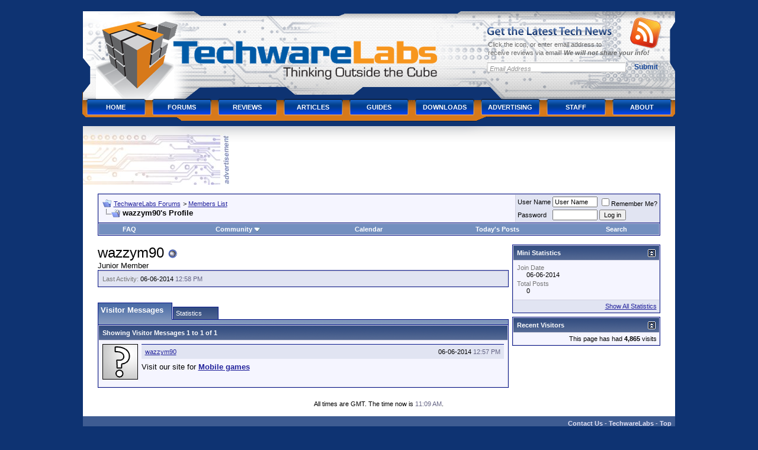

--- FILE ---
content_type: text/html; charset=UTF-8
request_url: https://www.techwarelabs.com/forums/member.php?s=8d00eb9a0eb5cc28c31bf80413d79153&u=21882
body_size: 9998
content:
<!DOCTYPE html PUBLIC "-//W3C//DTD XHTML 1.0 Transitional//EN" "http://www.w3.org/TR/xhtml1/DTD/xhtml1-transitional.dtd">
<html xmlns="http://www.w3.org/1999/xhtml" dir="ltr" lang="en">
<head>
<meta http-equiv="Content-Type" content="text/html; charset=UTF-8" />
<meta name="generator" content="vBulletin 3.8.7" />

<meta name="keywords" content="vbulletin,jelsoft,forum,bbs,discussion,bulletin board" />
<meta name="description" content="This is a discussion forum powered by vBulletin. To find out about vBulletin, go to http://www.vbulletin.com/ ." />


<!-- CSS Stylesheet -->
<style type="text/css" id="vbulletin_css">
/**
* vBulletin 3.8.7 CSS
* Style: 'Default Style'; Style ID: 1
*/
body
{
	background: #0e3372;
	color: #000000;
	font: 10pt verdana, geneva, lucida, 'lucida grande', arial, helvetica, sans-serif;
	margin: 5px 10px 10px 10px;
	padding: 0px;
}
a:link, body_alink
{
	color: #22229C;
}
a:visited, body_avisited
{
	color: #22229C;
}
a:hover, a:active, body_ahover
{
	color: #FF4400;
}
.page
{
	background: #FFFFFF;
	color: #000000;
}
td, th, p, li
{
	font: 10pt verdana, geneva, lucida, 'lucida grande', arial, helvetica, sans-serif;
}
.tborder
{
	background: #D1D1E1;
	color: #000000;
	border: 1px solid #0B198C;
}
.tcat
{
	background: #869BBF url(images/gradients/gradient_tcat.gif) repeat-x top left;
	color: #FFFFFF;
	font: bold 10pt verdana, geneva, lucida, 'lucida grande', arial, helvetica, sans-serif;
}
.tcat a:link, .tcat_alink
{
	color: #ffffff;
	text-decoration: none;
}
.tcat a:visited, .tcat_avisited
{
	color: #ffffff;
	text-decoration: none;
}
.tcat a:hover, .tcat a:active, .tcat_ahover
{
	color: #FFFF66;
	text-decoration: underline;
}
.thead
{
	background: #5C7099 url(images/gradients/gradient_thead.gif) repeat-x top left;
	color: #FFFFFF;
	font: bold 11px tahoma, verdana, geneva, lucida, 'lucida grande', arial, helvetica, sans-serif;
}
.thead a:link, .thead_alink
{
	color: #FFFFFF;
}
.thead a:visited, .thead_avisited
{
	color: #FFFFFF;
}
.thead a:hover, .thead a:active, .thead_ahover
{
	color: #FFFF00;
}
.tfoot
{
	background: #3E5C92;
	color: #E0E0F6;
}
.tfoot a:link, .tfoot_alink
{
	color: #E0E0F6;
}
.tfoot a:visited, .tfoot_avisited
{
	color: #E0E0F6;
}
.tfoot a:hover, .tfoot a:active, .tfoot_ahover
{
	color: #FFFF66;
}
.alt1, .alt1Active
{
	background: #F5F5FF;
	color: #000000;
}
.alt2, .alt2Active
{
	background: #E1E4F2;
	color: #000000;
}
.inlinemod
{
	background: #FFFFCC;
	color: #000000;
}
.wysiwyg
{
	background: #F5F5FF;
	color: #000000;
	font: 10pt verdana, geneva, lucida, 'lucida grande', arial, helvetica, sans-serif;
	margin: 5px 10px 10px 10px;
	padding: 0px;
}
.wysiwyg a:link, .wysiwyg_alink
{
	color: #22229C;
}
.wysiwyg a:visited, .wysiwyg_avisited
{
	color: #22229C;
}
.wysiwyg a:hover, .wysiwyg a:active, .wysiwyg_ahover
{
	color: #FF4400;
}
textarea, .bginput
{
	font: 10pt verdana, geneva, lucida, 'lucida grande', arial, helvetica, sans-serif;
}
.bginput option, .bginput optgroup
{
	font-size: 10pt;
	font-family: verdana, geneva, lucida, 'lucida grande', arial, helvetica, sans-serif;
}
.button
{
	font: 11px verdana, geneva, lucida, 'lucida grande', arial, helvetica, sans-serif;
}
select
{
	font: 11px verdana, geneva, lucida, 'lucida grande', arial, helvetica, sans-serif;
}
option, optgroup
{
	font-size: 11px;
	font-family: verdana, geneva, lucida, 'lucida grande', arial, helvetica, sans-serif;
}
.smallfont
{
	font: 11px verdana, geneva, lucida, 'lucida grande', arial, helvetica, sans-serif;
}
.time
{
	color: #666686;
}
.navbar
{
	font: 11px verdana, geneva, lucida, 'lucida grande', arial, helvetica, sans-serif;
}
.highlight
{
	color: #FF0000;
	font-weight: bold;
}
.fjsel
{
	background: #3E5C92;
	color: #E0E0F6;
}
.fjdpth0
{
	background: #F7F7F7;
	color: #000000;
}
.panel
{
	background: #E4E7F5 url(images/gradients/gradient_panel.gif) repeat-x top left;
	color: #000000;
	padding: 10px;
	border: 2px outset;
}
.panelsurround
{
	background: #D1D4E0 url(images/gradients/gradient_panelsurround.gif) repeat-x top left;
	color: #000000;
}
legend
{
	color: #22229C;
	font: 11px tahoma, verdana, geneva, lucida, 'lucida grande', arial, helvetica, sans-serif;
}
.vbmenu_control
{
	background: #738FBF;
	color: #FFFFFF;
	font: bold 11px tahoma, verdana, geneva, lucida, 'lucida grande', arial, helvetica, sans-serif;
	padding: 3px 6px 3px 6px;
	white-space: nowrap;
}
.vbmenu_control a:link, .vbmenu_control_alink
{
	color: #FFFFFF;
	text-decoration: none;
}
.vbmenu_control a:visited, .vbmenu_control_avisited
{
	color: #FFFFFF;
	text-decoration: none;
}
.vbmenu_control a:hover, .vbmenu_control a:active, .vbmenu_control_ahover
{
	color: #FFFFFF;
	text-decoration: underline;
}
.vbmenu_popup
{
	background: #FFFFFF;
	color: #000000;
	border: 1px solid #0B198C;
}
.vbmenu_option
{
	background: #BBC7CE;
	color: #000000;
	font: 11px verdana, geneva, lucida, 'lucida grande', arial, helvetica, sans-serif;
	white-space: nowrap;
	cursor: pointer;
}
.vbmenu_option a:link, .vbmenu_option_alink
{
	color: #22229C;
	text-decoration: none;
}
.vbmenu_option a:visited, .vbmenu_option_avisited
{
	color: #22229C;
	text-decoration: none;
}
.vbmenu_option a:hover, .vbmenu_option a:active, .vbmenu_option_ahover
{
	color: #FFFFFF;
	text-decoration: none;
}
.vbmenu_hilite
{
	background: #8A949E;
	color: #FFFFFF;
	font: 11px verdana, geneva, lucida, 'lucida grande', arial, helvetica, sans-serif;
	white-space: nowrap;
	cursor: pointer;
}
.vbmenu_hilite a:link, .vbmenu_hilite_alink
{
	color: #FFFFFF;
	text-decoration: none;
}
.vbmenu_hilite a:visited, .vbmenu_hilite_avisited
{
	color: #FFFFFF;
	text-decoration: none;
}
.vbmenu_hilite a:hover, .vbmenu_hilite a:active, .vbmenu_hilite_ahover
{
	color: #FFFFFF;
	text-decoration: none;
}
/* ***** styling for 'big' usernames on postbit etc. ***** */
.bigusername { font-size: 14pt; }

/* ***** small padding on 'thead' elements ***** */
td.thead, th.thead, div.thead { padding: 4px; }

/* ***** basic styles for multi-page nav elements */
.pagenav a { text-decoration: none; }
.pagenav td { padding: 2px 4px 2px 4px; }

/* ***** de-emphasized text */
.shade, a.shade:link, a.shade:visited { color: #777777; text-decoration: none; }
a.shade:active, a.shade:hover { color: #FF4400; text-decoration: underline; }
.tcat .shade, .thead .shade, .tfoot .shade { color: #DDDDDD; }

/* ***** define margin and font-size for elements inside panels ***** */
.fieldset { margin-bottom: 6px; }
.fieldset, .fieldset td, .fieldset p, .fieldset li { font-size: 11px; }
</style>
<link rel="stylesheet" type="text/css" href="clientscript/vbulletin_important.css?v=387" />


<!-- / CSS Stylesheet -->

<!-- twl header css -->
<style type="text/css">
@media (min-width: 1060px) {
#logo {
        width:694px;
        height:157px;
        font-size:1em;
        font-weight:700;
        overflow:hidden;
        position:relative;
        display:inline;
        float:left;
}
#branding {
        width:100%;
        font-size:1.2em;
}
#branding h1 {margin:0;padding:0;border:0;outline:0}
div#branding ul {
  margin:0;padding:0;border:0;outline:0;
}
#branding .main {
        width:1025px;
        height:208px;
        margin:0 auto;
        text-align:left;
        background:url(/wp-content/themes/techwarelabs/images/header.alpha.png) no-repeat;
}
#branding .main:after {
        content:".";
        display:block;
        height:0;
        font:0/0 serif;
        clear:both;
        visibility:hidden;
}
#branding .image {
        width:auto;
        height:auto;
}
#logo a,
#logo a:visited {
        float:left;
        width:694px;
        height:157px;
        overflow:hidden;
        text-indent:-999em;
}
#logo em {
        display:block;
        clear:both;
        font-size:.8em;
        overflow:hidden;
        text-indent:-999em;
}
#logo span {
        position:absolute;left:0;top:0;cursor:pointer;
        width:694px;
        height:157px;
}
#logo img {
        display:block;
        position:relative;
}
#branding .general-form {
        float:right;
        position:relative;
        width:297px;
        margin:40px 34px 0 0;   
        display:inline;
        padding:0;
        border:0;
        outline:0
}
#branding .general-form h2 {
        width:211px;
        height:15px;
        overflow:hidden;
        text-indent:-999em;
        background:url(/wp-content/themes/techwarelabs/images/rss-head.alpha.png) no-repeat;
        margin:0 0 8px;
        padding:0;
}
#branding .general-form label { 
        display:block;
        height:1%;
        clear:both;
        font-size: 11px;
        line-height:1.3;
        color:#6a6a6a;
        margin:0 0 8px 2px;
        padding:0;
}
#branding .general-form label em {
        font-weight:700;
}
#branding .general-form legend {font:0/0 serif;height:0;overflow:hidden;text-indent:-100em}
#branding .general-form fieldset {margin:0;padding:0;border:0;outline:0;}
#branding .general-form div {   
        position:absolute;
        left:242px;
        top:-16px;
        width:55px;
        height:56px;
        background:url(/wp-content/themes/techwarelabs/images/rss-icon.alpha.png) no-repeat;
        margin:0;
        padding:0;
}
#branding .general-form div a { 
        display:block;
        width:100%;
        height:100%;
}
#branding .form-input {
        width:225px;
        height:18px;
        padding:3px 5px 0;
        margin:0 6px 6px 0;
        float:left;
        border:none;
        background:url(/wp-content/themes/techwarelabs/images/rss-input.jpg) no-repeat;
        text-align:left;
        font:italic 11px arial,sans-serif;
        color:#919191;
}
#branding .form-submit {
        width:55px;
        height:18px;
        background:none;
        border:none;
        float:right;
        cursor:pointer;
        font:700 12px arial,sans-serif;
        color:#164698;
        margin:0;
        padding:0;
}
#menu {
  font-size: 11px;
  clear:both;
  font-weight:700;
  text-transform:uppercase;
  line-height:3 !important;
  margin: 0 0 0 12px !important;
  width:1003px;
}
#menu:after {
  content:".";
  display:block;
  height:0;
  font:0/0 serif;
  clear:both;
  visibility:hidden;
}
ul#menu {
  list-style:none;
}
#menu li {
  float:left;
  position:relative;
  z-index:11;
  margin-left:1px;
  background:url(/wp-content/themes/techwarelabs/images/menu.png) no-repeat;
}
* html #menu li {
  background:url(/wp-content/themes/techwarelabs/images/menu.8.png) no-repeat;
}
#menu li a {
  font-size:11px;
  font-family: arial,helvetica,sans-serif;
  text-decoration: none;
  font-weight:700;
  line-height:3;
  color:#fff;
  float:left;
  width: 110px;
  padding:3px 0 1px;
  text-align:center;
}
#menu li span {
  position:absolute;
  right:15px;
  top:17px;
  width:13px;
  height:7px;
  overflow:hidden;
  background:url(/wp-content/themes/techwarelabs/images/menu-arrow.jpg) no-repeat;
}
#menu li li span {
  display:none;
}
#menu li.hover,
#menu li:hover,
#menu li.current_page_item {
  background:url(/wp-content/themes/techwarelabs/images/menu-hover.png) no-repeat;
}
* html #menu li.hover,
* html #menu li:hover,
* html #menu li.current_page_item {
  background:url(/wp-content/themes/techwarelabs/images/menu-hover.8.png) no-repeat;
}
#menu li.hover span,
#menu li:hover span,
#menu li.current_page_item span {
  background:url(/wp-content/themes/techwarelabs/images/menu-arrow-hover.jpg) no-repeat;
}
#menu li.hover li span,
#menu li:hover li span,
#menu li.current_page_item li span {
  display:none;
}
#menu li.hover a,
#menu li:hover a,
#menu li.current_page_item a,   
#menu li a:hover {
  color:#1b1c1e;
}
#menu li ul {
        position:absolute;width:200px;left:-999em;top:36px;
        border-top:1px solid #d5d5d5;line-height:2;font-size:1em}
#menu li ul li {background:none;padding:0;margin:0;width:100%;height:auto;float:left;display:inline}
#menu li.hover ul,#menu li:hover ul {left:7px}
#menu li.hover ul li ul,#menu li:hover ul li ul,
#menu li.hover ul li.hover ul li ul,#menu li:hover ul li:hover ul li ul,
#menu li.hover ul li.hover ul li.hover ul li ul,#menu li:hover ul li:hover ul li:hover ul li ul,
#menu li.hover ul li.hover ul li.hover ul li.hover ul li ul,#menu li:hover ul li:hover ul li:hover ul li:hover ul li ul,
#menu li.hover ul li.hover ul li.hover ul li.hover ul li.hover ul li ul,
#menu li:hover ul li:hover ul li:hover ul li:hover ul li:hover ul li ul {top:-1px;left:-999em}
#menu li.hover ul li.hover ul,#menu li:hover ul li:hover ul,
#menu li.hover ul li.hover ul li.hover ul,#menu li:hover ul li:hover ul li:hover ul,
#menu li.hover ul li.hover ul li.hover ul li.hover ul,#menu li:hover ul li:hover ul li:hover ul li:hover ul,
#menu li.hover ul li.hover ul li.hover ul li.hover ul li.hover ul,#menu li:hover ul li:hover ul li:hover ul li:hover ul li:hover ul,
#menu li.hover ul li.hover ul li.hover ul li.hover ul li.hover ul li.hover ul,
#menu li:hover ul li:hover ul li:hover ul li:hover ul li:hover ul li:hover ul {left:199px}
#menu li.hover ul li a,#menu li:hover ul li a,#menu li ul li a {
        display:block;float:none;width:200px;width:162px;text-align:left;
        border:1px solid #d5d5d5;border-top:0;padding:0 18px;
        background:#efefef;color:#666;text-decoration:none}
#menu li.hover ul li a:hover,#menu li:hover ul li a:hover,
#menu li ul li a:hover {color:#000;background:#fff;text-decoration:none}
.advert {
        width:1000px;
        margin:0 0 0 -1px;
        padding:13px 0 0;
        overflow:hidden;
        background:white url(/wp-content/themes/techwarelabs/images/main-top.png) no-repeat;
}
.advert h5 {
        float:left;
        width:247px;
        height:86px;
        overflow:hidden;
        text-indent:-999em;
        background:url(/wp-content/themes/techwarelabs/images/ads.jpg) no-repeat;
        margin:0 8px 0 0;
        padding: 0;
}
}
@media (max-width: 1059px) {
body { color: white; }
div.main a:link { color: orange ! important; }
}
</style>
<!-- / twl header css -->

<script type="text/javascript" src="clientscript/yui/yahoo-dom-event/yahoo-dom-event.js?v=387"></script>
<script type="text/javascript" src="clientscript/yui/connection/connection-min.js?v=387"></script>
<script type="text/javascript">
<!--
var SESSIONURL = "s=f7e603aab026a7d6a338522a4d405cac&";
var SECURITYTOKEN = "guest";
var IMGDIR_MISC = "images/misc";
var vb_disable_ajax = parseInt("0", 10);
// -->
</script>
<script type="text/javascript" src="clientscript/vbulletin_global.js?v=387"></script>
<script type="text/javascript" src="clientscript/vbulletin_menu.js?v=387"></script>


<!-- Global site tag (gtag.js) - Google Analytics -->
<script async src="https://www.googletagmanager.com/gtag/js?id=G-MY5YCZQE7H"></script>
<script>
  window.dataLayer = window.dataLayer || [];
  function gtag(){dataLayer.push(arguments);}
  gtag('js', new Date());

  gtag('config', 'G-MY5YCZQE7H');
</script>
<meta name="viewport" content="width=device-width, initial-scale=1">


<style type="text/css" id="memberinfo_css">
<!--
#content_container {
        width:100%;
        float:left;
        margin-right:-256px;
}
#content {
        margin-right:256px;
}
#sidebar_container {
        width:250px;
        float:right;
}

.list_no_decoration {
        list-style-type:none;
        margin:0px;
        padding:0px;
}

div.fixed_width_avatar {
        text-align:center;
        width:60px;
}

/**
* Memberinfo Small
*/
li.memberinfo_small {
        margin-top:6px;
}
li.memberinfo_small div.fixed_width_avatar {
        margin-right:6px;
}
li.memberinfo_small div.info_bar, #friends li.memberinfo_small div.info_bar {
        border-width:1px 0px 0px 0px;
        margin-bottom:6px;
}
li.memberinfo_small div.info_bar ul {
        padding:6px;
}
li.memberinfo_small ul.friend_im_list li {
        display:inline;
        margin-right:3px;
}
li.memberinfo_small ul.friend_im_list img {
        vertical-align:middle;
}

/**
* Memberinfo Tiny
*/
li.memberinfo_tiny {
        height:105px;
        width:75px;
        overflow:hidden;
        float:left;
        text-align:center;
        margin:1px;
}

/**
* Tabs and Blocks
*/
.content_block {
        margin-bottom:6px;
        padding:1px;
}
.content_block .block_row {
        padding:6px;
        margin:1px 0px 0px 0px;
}
.content_block .block_title {
        padding:6px;
        margin:0px 0px 0px 0px;
}
/*.content_block h4.thead, .content_block .block_title {
        padding:4px;
        margin:1px 0px 0px 0px;
}*/
.content_block .block_footer {
        text-align:right;
        padding:4px;
        margin:1px 0px 0px 0px;
}
a.collapse_gadget {
        float:right;
}

/**
* Popup Menus Built With List Markup
*/
ul.vbmenu_popup li {
        padding:4px;
        margin:0px 1px 1px 1px;
        white-space:nowrap;
}
ul.vbmenu_popup li.first {
        margin:1px;
}
ul.vbmenu_popup li.notext {
        font-size:1px;
}

/**
* Override Menu CSS for 'Send Message' Menu
*/
#minicontact_menu li.vbmenu_option, #minicontact_menu li.vbmenu_hilite {
        padding:0px;
        padding-right:4px;
}
#minicontact_menu li.vbmenu_option img, #minicontact_menu li.vbmenu_hilite img {
        padding:4px;
}

/**
* Profile Field List Title / Value Pairs
*/
dl.profilefield_list dd {
        margin-bottom:3px;
        margin-left:16px;
}

/**
* Sidebar profile field blocks
*/
#sidebar_container dl.profilefield_list {
        font-size:11px;
}

/**
* Top Panel
*/
#main_userinfo {
        margin-bottom:20px;
}
#main_userinfo #profilepic_cell {
         border-bottom-width:0px;
         padding:4px;
}
#main_userinfo .profilepic_adjacent {
        padding-left:6px;
}
#main_userinfo h1 {
        font-size:18pt;
        font-weight:normal;
        margin:0px;
}
#main_userinfo h2 {
        font-size:10pt;
        font-weight:normal;
        margin:0px;
}
#reputation_rank {
        float:right;
}
#reputation {
        margin-bottom:6px;
        text-align:right;
}
#rank { 
        margin-bottom:6px;
        text-align:right;
}
#send_message_cell {
        padding-bottom:6px;
        text-align:right;
}
#link_bar ul {
        padding:4px;
}
#link_bar li.thead {
        float:left;
        margin-right:10px;
        white-space:nowrap;
        font-weight:normal;
        background:transparent;
}
#link_bar a {
        text-decoration:none;
}
#link_bar a:hover {
        text-decoration:underline;
}
#activity_info {
        border-top-width:0px;
}
#activity_info div.alt2 {
        padding:4px;
}
#link_bar #usercss_switch_link {
        float:right;
        margin-left:3px;
        margin-right:0px;
}

/**
* Visitor Messaging Tab
*/

#qc_error_div {
        text-align:left;
        margin-bottom:6px;
}
#qc_error_header {
        font-weight:bold;
}
#qc_error_okay {
        text-align:right;
}

#message_form {
        display:block;
        margin:0px;
}
#message_form textarea {
        width:98%;
        height:50px;
}
#message_form div.messagetext {
        text-align:left;
}
#message_form div.allowed_bbcode {
        float:left;
}
#message_form div.submit_button {
        text-align:right;
}

#visitor_messaging #inlinemodsel {
        float:right;
}

#visitor_messaging #view_my_conversation_link {
        float:right;
        text-decoration:none;
}

#visitor_message_inlinemod_form {
        margin:0px;
        display:block;
}

#message_list {
        border:none;
}
#message_list li {
        margin-bottom:6px;
}
#message_list div.fixed_width_avatar {
        margin-right:6px;
        float:left;
}
#message_list div.visitor_message_avatar_margin {
        margin-left:66px;
}
#message_list div.info_bar {
        border-width:1px 0px 0px 0px;
        margin-bottom:6px;
}
#message_list div.info_bar div.alt2 {
        padding:6px;
}
#message_list div.info_bar a.username {
        /*font-weight:bold;*/
}
#message_list .visitor_message_date {
        float:right;
}
#message_list .group_message_date {
        float:right;
}
#message_list .inlinemod_checkbox {
        float:right;
}
#message_list div.visitor_message_body {
        overflow:auto;
}
#message_list ul.controls {
        margin-top:6px;
        text-align:right;
}
#message_list ul.controls li {
        display:inline;
        margin-left:6px;
}
#message_list ul.controls a:link, #message_list ul.controls a:visited {
        text-decoration:none;
}
#message_list .deletedmessage{
        float: left
}

/**
* About Me Tab
*/
#aboutme li.profilefield_category {
        font-weight:bold;
        margin-top:6px;
}
#aboutme dl.profilefield_list {
        font-weight:normal;
        margin:6px 16px 0px 16px;
}
#aboutme dl.profilefield_list dd {
        margin-bottom:6px;
        margin-left:0px;
}
#aboutme #signature {
        width:100%;
        overflow:auto;
}
#aboutme #simple_aboutme_link {
        text-align: right;
        display: block;
}

/**
* About Me Tab (Alternative)
*/
#aboutme2 dl.profilefield_list dd {
        margin-bottom:6px;
        margin-left:0px;
}

/**
* Statistics Tab
*/
#stats fieldset.statistics_group {
        margin-top:6px;
}
#stats fieldset.statistics_group ul {
        padding:6px;
}
#stats fieldset.statistics_group ul li {
        margin-bottom:3px;
}

/**
* Statistics Tab (Alternative)
*/
#statistics2 ul.statistics_group li {
        margin-bottom:3px;
}

/**
* Friends Tab
*/
#friends a.edit_friends_link {
        float:right;
}
#friends_mini a.edit_friends_link {
        float:right;
        margin-left:10px;
}

/**
* Infractions Tab
*/
div#infractions.content_block {
        padding:0px;
}

/**
* Contact Info Tab
*/
#contactinfo fieldset {
        margin-bottom:6px;
}
#contactinfo div.fieldset_padding {
        padding:6px;
}
#contactinfo #messaging_list li {
        margin-bottom:3px;
        margin-right:16px;
        float:left;
        white-space:nowrap;
}
#contactinfo #instant_messaging_list li {
        margin-top:6px;
        margin-right:6px;
        position:relative;
}
#contactinfo #instant_messaging_list .im_img_link {
        vertical-align: middle;
}
#contactinfo #instant_messaging_list .im_txt_link {
        position:absolute;
        left:75px;
}
#contactinfo #additional_contact_details dd {
        margin-left:0px;
        margin-bottom:6px;
}

/**
* Albums Block
*/
#albums_mini_list li {
        text-align:center;
        margin-bottom:6px;
}

/**
* Mini Friends Block
*/

#friends_mini_list a.username {
        display:block;
        margin-top:3px;
}
#friends_mini div.friends_counter {
        padding-bottom:6px;
}

/**
* Groups Block
*/
span.group_count {
        float:right;
}
ul.group_list {
        margin:6px 0px 0px 6px;
}
ul.group_list li {
        display:inline;
        margin-right:3px;
}
#public_usergroup_list a:link, #public_usergroup_list a:visited {
        text-decoration:none;
}

/**
* Traffic Block
*/
ol.last_visitors_list {
        margin:0px;
        margin-top:6px;
}
ol.last_visitors_list li {
        display:inline;
        margin-right:3px;
}


-->
</style>
<style type="text/css" id="vbulletin_tabctrl_css">
@import url("clientscript/vbulletin_tabctrl.css?v=387");

</style>

<script type="text/javascript" src="clientscript/vbulletin_tabctrl.js?v=387"></script>
<script type="text/javascript" src="clientscript/vbulletin_quick_edit_generic.js?v=387"></script>
<script type="text/javascript" src="clientscript/vbulletin_quick_edit_visitormessage.js?v=387"></script>

<title>TechwareLabs Forums - View Profile: wazzym90</title>


<script type="text/javascript">
<!--
vbphrase['server_failed_respond_try_again'] = "The server failed to respond in time. Please try again.";
vbphrase['edit_value'] = "Edit Value";


-->
</script>

</head>
<body>

<!--twl header -->
<div id="branding">
        <div class="main">  
                <h1 id="logo">
                        <a href="/"><span></span>TechwareLabs</a>
                        <em>Thinking Outside the Cube</em>
                </h1>
                <form method="post" class="general-form" action="http://feedburner.google.com/fb/a/mailverify" method="post" target="popupwindow" onsubmit="window.open('http://feedburner.google.com/fb/a/mailverify?uri=Techwarelabs', 'popupwindow', 'scrollbars=yes,width=550,height=520');return true">
                        <fieldset>
                                <legend>Subscribe Form</legend>
                                <div><a href="http://feeds2.feedburner.com/Techwarelabs"></a></div>
                                <h2>Get the Latest Tech News</h2>
                                <label for="form-name">Click the icon, or enter email address to<br /> receive reviews via email! <em>We will not share your info!</em></label>
                                <input type="text" name="email" value="Email Address" id="form-email" class="form-input" />
                                <input type="hidden" value="Techwarelabs" name="uri"/>
                                <input type="hidden" name="loc" value="en_US"/>
                                <input type="submit" class="form-submit" value="Submit" />
                        </fieldset>
                </form>
            
                <ul id="menu">
                        <li><a href="/" rel="home">Home</a></li>
                        <li><a href="/forums/">Forums</a></li>

                        <li><a href="/reviews/" title="Reviews">Reviews</a></li>
                        <li><a href="/articles/" title="Articles">Articles</a></li>
                        <li><a href="/guides/" title="Guides">Guides</a></li>
                        <li><a href="/downloads/" title="Downloads">Downloads</a></li>
                        <li><a href="/advertising/" title="Advertising">Advertising</a></li>
                        <li><a href="/staff/" title="Staff">Staff</a></li>
                        <li><a href="/about/" title="About">About</a></li>
                </ul>
                <!-- .main -->
        </div>
        <!-- #branding -->
</div>
<!-- /twl header -->

<!-- twl advert -->
<div align="center">
                        <div class="advert">
                                <h5>advertisement</h5>
                                <div class="banner">
                                        <!--/* Techware Lab Ad Manager Javascript Tag v2.4.10 */-->

<script type='text/javascript'><!--//<![CDATA[
   var m3_u = '/admanage/www/delivery/ajs.php';
   var m3_r = Math.floor(Math.random()*99999999999);
   if (!document.MAX_used) document.MAX_used = ',';
   document.write ("<scr"+"ipt type='text/javascript' src='"+m3_u);
   document.write ("?zoneid=10");
   document.write ('&cb=' + m3_r);
   if (document.MAX_used != ',') document.write ("&exclude=" + document.MAX_used);
   document.write ("&loc=" + escape(window.location));
   if (document.referrer) document.write ("&referer=" + escape(document.referrer));
   if (document.context) document.write ("&context=" + escape(document.context));
   if (document.mmm_fo) document.write ("&mmm_fo=1");
   document.write ("'><\/scr"+"ipt>");
//]]>--></script><noscript><a href='http://www.techwarelabs.com/admanage/www/delivery/ck.php?n=a1b8317d&cb=956126567' target='_blank'><img src='/admanage/www/delivery/avw.php?zoneid=10&n=a1b8317d' border='0' alt='' /></a></noscript>                              </div>
                        </div>
</div>
<!-- /twl advert -->

<!-- content table -->
<!-- open content container -->

<div align="center">
        <div class="page" style="max-width:1000px; text-align:left; margin-left: -1px;">
                <div style="padding:0px 25px 0px 25px" align="left">





<br />

<!-- breadcrumb, login, pm info -->
<table class="tborder" cellpadding="6" cellspacing="1" border="0" width="100%" align="center">
<tr>
        <td class="alt1" width="100%">
                
                        <table cellpadding="0" cellspacing="0" border="0">
                        <tr valign="bottom">
                                <td><a href="#" onclick="history.back(1); return false;"><img src="images/misc/navbits_start.gif" alt="Go Back" border="0" /></a></td>
                                <td>&nbsp;</td>
                                <td width="100%"><span class="navbar"><a href="index.php?s=f7e603aab026a7d6a338522a4d405cac" accesskey="1">TechwareLabs Forums</a></span> 
	<span class="navbar">&gt; <a href="memberlist.php?s=f7e603aab026a7d6a338522a4d405cac">Members List</a></span>

</td>
                        </tr>   
                        <tr>
                                <td class="navbar" style="font-size:10pt; padding-top:1px" colspan="3"><a href="/forums/member.php?s=8d00eb9a0eb5cc28c31bf80413d79153&amp;u=21882"><img class="inlineimg" src="images/misc/navbits_finallink_ltr.gif" alt="Reload this Page" bor
der="0" /></a> <strong>
	wazzym90's Profile

</strong></td>
                        </tr>   
                        </table>
                
        </td>

        <td class="alt2" nowrap="nowrap" style="padding:0px">
                <!-- login form -->
                <form action="login.php?do=login" method="post" onsubmit="md5hash(vb_login_password, vb_login_md5password, vb_login_md5password_utf, 0)">
                <script type="text/javascript" src="clientscript/vbulletin_md5.js?v=387"></script>
                <table cellpadding="0" cellspacing="3" border="0">
                <tr>
                        <td class="smallfont" style="white-space: nowrap;"><label for="navbar_username">User Name</label></td>
                        <td><input type="text" class="bginput" style="font-size: 11px" name="vb_login_username" id="navbar_username" size="10" accesskey="u" tabindex="101" value="User Name" onfocus="if (this.value 
== 'User Name') this.value = '';" /></td>
                        <td class="smallfont" nowrap="nowrap"><label for="cb_cookieuser_navbar"><input type="checkbox" name="cookieuser" value="1" tabindex="103" id="cb_cookieuser_navbar" accesskey="c" />Remember Me?
</label></td>
                </tr>
                <tr>
                        <td class="smallfont"><label for="navbar_password">Password</label></td>
                        <td><input type="password" class="bginput" style="font-size: 11px" name="vb_login_password" id="navbar_password" size="10" tabindex="102" /></td>
                        <td><input type="submit" class="button" value="Log in" tabindex="104" title="Enter your username and password in the boxes provided to login, or click the 'register' button to create a profile for yourself." accesskey="s" /></td>
                </tr>
                </table>
                <input type="hidden" name="s" value="f7e603aab026a7d6a338522a4d405cac" />
                <input type="hidden" name="securitytoken" value="guest" />
                <input type="hidden" name="do" value="login" />
                <input type="hidden" name="vb_login_md5password" />
                <input type="hidden" name="vb_login_md5password_utf" />
                </form>
                <!-- / login form -->
        </td>

</tr>
</table>
<!-- / breadcrumb, login, pm info -->

<!-- nav buttons bar -->
<div class="tborder" style="padding:1px; border-top-width:0px">
        <table cellpadding="0" cellspacing="0" border="0" width="100%" align="center">
        <tr align="center"> 
                
                
                
                <td class="vbmenu_control"><a rel="help" href="faq.php?s=f7e603aab026a7d6a338522a4d405cac" accesskey="5">FAQ</a></td>
                
                        <td class="vbmenu_control"><a id="community" href="/forums/member.php?u=21882&amp;nojs=1#community" rel="nofollow" accesskey="6">Community</a> <script type="text/javascript"> vbmenu_register("community"); </script></
td>
                
                <td class="vbmenu_control"><a href="calendar.php?s=f7e603aab026a7d6a338522a4d405cac">Calendar</a></td>
                
                        
                                
                                <td class="vbmenu_control"><a href="search.php?s=f7e603aab026a7d6a338522a4d405cac&amp;do=getdaily" accesskey="2">Today's Posts</a></td>
                                
                                <td class="vbmenu_control"><a id="navbar_search" href="search.php?s=f7e603aab026a7d6a338522a4d405cac" accesskey="4" rel="nofollow">Search</a> </td>
                        
                        
                   
                
                
                </tr>
        </table>
</div>  
<!-- / nav buttons bar -->

<br />






<!-- NAVBAR POPUP MENUS -->

        
        <!-- community link menu -->
        <div class="vbmenu_popup" id="community_menu" style="display:none;margin-top:3px" align="left">
                <table cellpadding="4" cellspacing="1" border="0">
                <tr><td class="thead">Community Links</td></tr>
                
                
                
                
                
                        <tr><td class="vbmenu_option"><a href="memberlist.php?s=f7e603aab026a7d6a338522a4d405cac">Members List</a></td></tr>
                
                
                </table>
        </div>
        <!-- / community link menu -->
        

        
        <!-- header quick search form -->
        <div class="vbmenu_popup" id="navbar_search_menu" style="display:none;margin-top:3px" align="left">
                <table cellpadding="4" cellspacing="1" border="0">
                <tr>
                        <td class="thead">Search Forums</td>
                </tr>
                <tr>
                        <td class="vbmenu_option" title="nohilite">
                                <form action="search.php?do=process" method="post">

                                        <input type="hidden" name="do" value="process" />
                                        <input type="hidden" name="quicksearch" value="1" />
                                        <input type="hidden" name="childforums" value="1" />
                                        <input type="hidden" name="exactname" value="1" />
                                        <input type="hidden" name="s" value="f7e603aab026a7d6a338522a4d405cac" />
                                        <input type="hidden" name="securitytoken" value="guest" />
                                        <div><input type="text" class="bginput" name="query" size="25" tabindex="1001" /><input type="submit" class="button" value="Go" tabindex="1004" /></div>
                                        <div style="margin-top:6px">
                                                <label for="rb_nb_sp0"><input type="radio" name="showposts" value="0" id="rb_nb_sp0" tabindex="1002" checked="checked" />Show Threads</label>
                                                &nbsp;
                                                <label for="rb_nb_sp1"><input type="radio" name="showposts" value="1" id="rb_nb_sp1" tabindex="1003" />Show Posts</label>
                                        </div>
                                </form>
                        </td>   
                </tr>
                
                <tr>
                        <td class="vbmenu_option"><a href="tags.php?s=f7e603aab026a7d6a338522a4d405cac" rel="nofollow">Tag Search</a></td>
                </tr>
                
                <tr>
                        <td class="vbmenu_option"><a href="search.php?s=f7e603aab026a7d6a338522a4d405cac" accesskey="4" rel="nofollow">Advanced Search</a></td>
                </tr>
                
                </table>
        </div>
        <!-- / header quick search form -->
        

        
<!-- / NAVBAR POPUP MENUS -->

<!-- PAGENAV POPUP -->
        <div class="vbmenu_popup" id="pagenav_menu" style="display:none">
                <table cellpadding="4" cellspacing="1" border="0">
                <tr>
                        <td class="thead" nowrap="nowrap">Go to Page...</td>
                </tr>   
                <tr>
                        <td class="vbmenu_option" title="nohilite">
                        <form action="index.php" method="get" onsubmit="return this.gotopage()" id="pagenav_form">
                                <input type="text" class="bginput" id="pagenav_itxt" style="font-size:11px" size="4" />
                                <input type="button" class="button" id="pagenav_ibtn" value="Go" />
                        </form> 
                        </td>
                </tr>   
                </table>
        </div>  
<!-- / PAGENAV POPUP -->







<!-- begin user css -->
<div id="usercss" class="floatcontainer">

<div id="content_container">
        <div id="content">

                <div id="main_userinfo" class="floatcontainer">
                        <table cellpadding="0" cellspacing="0" border="0" width="100%">
                        <tr>
                                
                                <td valign="top" width="100%" id="username_box">
                                        
                                        <h1>wazzym90 <img class="inlineimg" src="images/statusicon/user_offline.gif" alt="wazzym90 is offline" border="0" />

</h1>
                                        
                                                <h2>Junior Member</h2>
                                        
                                </td>
                        </tr>
                        </table>

                        <!-- link bar -->
                        <div class="tborder content_block" id="link_bar">
                        

                                <!-- current activity -->
                                
                                        <div class="alt2 smallfont block_row" id="activity_info">
                                                
                                                        <div id="last_online">
                                                                <span class="shade">Last Activity:</span> 06-06-2014 <span class="time">12:58 PM</span>
                                                        </div>
                                                
                                                
                                        </div>
                                
                                <!-- / current activity -->

                        </div>
                        <!-- / link bar -->

                        <!-- user list menu -->
                        <ul id="userlists_menu" class="vbmenu_popup list_no_decoration" style="display: none">
                                <li class="thead first">User Lists</li>
                                
                                
                                
                                
                                
                                
                        </ul>

                        
        </div>

        <div id="profile_tabs">
                
                <!-- visitor_messaging -->
<div id="visitor_messaging" class="tborder content_block">
        <h4 class="thead block_title">
                <a href="#top" class="collapse_gadget" onclick="return toggle_collapse('visitor_messaging')"><img id="collapseimg_visitor_messaging" src="images/buttons/collapse_generic.gif" alt="" border="0" /></a>
                <a name="visitor_messaging"></a>
                <span class="block_name">Visitor Messages</span>
        </h4>
        <div class="block_content" id="collapseobj_visitor_messaging" style="">




        <div class="thead block_row" id="visitor_message_counters">
                
                Showing Visitor Messages 1 to <span id="page_message_count">1</span> of <span id="total_message_count">1</span>
        </div>
        <!-- inline moderation form -->

        <ol class="alt1 block_row list_no_decoration" id="message_list">
                <li id="vmessage6952" class="floatcontainer">

        <div class="fixed_width_avatar">
                <a href="member.php?s=f7e603aab026a7d6a338522a4d405cac&amp;u=21882"><img src="images/misc/unknown.gif" class="alt2 avatar" border="0" alt="wazzym90" /></a>
        </div>
        <div class="visitor_message_avatar_margin">

                <div class="tborder info_bar">
                        <div class="alt2 smallfont">
                                
                                <div class="visitor_message_date">06-06-2014 <span class="time">12:57 PM</span></div>
                                
                                        <a href="member.php?s=f7e603aab026a7d6a338522a4d405cac&amp;u=21882" class="smallfont username">wazzym90</a>
                                
                                
                        </div>  
                </div>

                
                <div class="visitor_message_body" id="vmessage_text_6952">Visit our site for <a href="http://wazzyworld.com/" target="_blank"><b>Mobile games</b></a></div>

        

        </div>

<script type="text/javascript">
<!--
vBulletin.register_control("vB_QuickEdit", "6952", 'VisitorMessage');
//-->
</script>
</li>
        </ol>

        





        
        


</div>
</div>
<!-- / visitor_messaging -->
                
                <!-- stats -->
<div id="stats" class="tborder content_block">
        <h4 class="thead block_title">
                <a href="#top" class="collapse_gadget" onclick="return toggle_collapse('stats')"><img id="collapseimg_stats" src="images/buttons/collapse_generic.gif" alt="" border="0" /></a>
                <a name="stats"></a>
                <span class="block_name">Statistics</span>
        </h4>
        <div class="block_content" id="collapseobj_stats" style=""><div class="alt1 block_row">
        

        <fieldset class="statistics_group">
                <legend>Total Posts</legend>
                <ul class="list_no_decoration">
                        <li><span class="shade">Total Posts:</span> 0</li>
                        <li><span class="shade">Posts Per Day:</span> 0</li>
                        
                        <li><a href="search.php?s=f7e603aab026a7d6a338522a4d405cac&amp;do=finduser&amp;u=21882" rel="nofollow">Find all posts by wazzym90</a></li>
                        <li><a href="search.php?s=f7e603aab026a7d6a338522a4d405cac&amp;do=finduser&amp;u=21882&amp;starteronly=1" rel="nofollow">Find all threads started by wazzym90</a></li>
                </ul>
        </fieldset>

        
        
        <fieldset class="statistics_group">
                <legend>Visitor Messages</legend>
                <ul class="list_no_decoration">
                        <li><span class="shade">Total Messages:</span> 1</li>
                        <li><span class="shade">Most Recent Message:</span> 06-06-2014 12:57 PM </li>
                        <li><a href="#visitor_messaging" onclick="return vB_TabCtrls['profile_tabs'].switch_tab('visitor_messaging');">Visitor Messages for wazzym90</a></li>
                        
                </ul>
        </fieldset>
        

        

        

        <fieldset class="statistics_group">
                <legend>General Information</legend>
                <ul class="list_no_decoration">
                        
                                <li><span class="shade">Last Activity:</span> 06-06-2014 <span class="time">12:58 PM</span></li>
                        
                        
                        <li><span class="shade">Join Date:</span> 06-06-2014</li>
                        <li><span class="shade">Referrals:</span> 0</li>
                        
                </ul>
        </fieldset>

        
</div></div>
</div>
<!-- / stats -->
                
                
                
                
        </div>

        <script type="text/javascript">
        <!--
        vBulletin.register_control("vB_TabCtrl", "profile_tabs", "", "&raquo;", "profile.php?u=2&do=loadtab&tabid={1:tabid}");
        //-->
        </script>

</div>
</div>

<div id="sidebar_container">
        <!-- sidebar -->
        
        <!-- stats_mini -->
<div id="stats_mini" class="tborder content_block">
        <h4 class="thead block_title">
                <a href="#top" class="collapse_gadget" onclick="return toggle_collapse('stats_mini')"><img id="collapseimg_stats_mini" src="images/buttons/collapse_generic.gif" alt="" border="0" /></a>
                <a name="stats_mini"></a>
                <span class="block_name">Mini Statistics</span>
        </h4>
        <div class="block_content" id="collapseobj_stats_mini" style=""><div class="alt1 block_row">
        <table cellpadding="0" cellspacing="0" border="0">
        <tr valign="top">
                <td width="100%">
                        <dl class="smallfont list_no_decoration profilefield_list">
                                
                                <dt class="shade">Join Date</dt>
                                <dd>06-06-2014</dd>
                                <dt class="shade">Total Posts</dt>
                                <dd>0</dd>
                                
                        </dl>
                </td>
                
        </tr>
        </table>
</div>
<div class="alt2 smallfont block_row block_footer"><a href="#stats" onclick="return vB_TabCtrls['profile_tabs'].switch_tab('stats')">Show All Statistics</a></div></div>
</div>
<!-- / stats_mini -->
        
        
        
        
        
        <!-- visitors -->
<div id="visitors" class="tborder content_block">
        <h4 class="thead block_title">
                <a href="#top" class="collapse_gadget" onclick="return toggle_collapse('visitors')"><img id="collapseimg_visitors" src="images/buttons/collapse_generic.gif" alt="" border="0" /></a>
                <a name="visitors"></a>
                <span class="block_name">Recent Visitors</span>
        </h4>
        <div class="block_content" id="collapseobj_visitors" style="">
<div class="alt1 smallfont block_row block_footer">
        This page has had <strong>4,865</strong> visits
</div></div>
</div>
<!-- / visitors -->
        
        <!-- / sidebar -->
</div>

<!-- end usercss -->
</div>



<br />
<div class="smallfont" align="center">All times are GMT. The time now is <span class="time">11:09 AM</span>.</div>
<br />


		</div>
	</div>
</div>

<!-- / close content container -->
<!-- /content area table -->

<form action="index.php" method="get" style="clear:left">

<table cellpadding="6" cellspacing="0" border="0" class="page" align="center" style="width: 100%; max-width: 1000px;">
<tr>
        
        
        <td class="tfoot" align="right" width="100%">
                <div class="smallfont">
                        <strong>
                                <a href="sendmessage.php?s=f7e603aab026a7d6a338522a4d405cac" rel="nofollow" accesskey="9">Contact Us</a> -
                                <a href="http://www.techwarelabs.com/">TechwareLabs</a> -
                                
                                
                                
                                
                                
                                
                                <a href="#top" onclick="self.scrollTo(0, 0); return false;">Top</a>
                        </strong>
                </div>
        </td>
</tr>
</table>

<br />

<div align="center">
        <div class="smallfont" align="center">
        <!-- Do not remove this copyright notice -->
        Powered by vBulletin&reg; Version 3.8.7<br />Copyright &copy;2000 - 2026, vBulletin Solutions, Inc.
        <!-- Do not remove this copyright notice -->
        </div>

        <div class="smallfont" align="center">
        <!-- Do not remove cronimage or your scheduled tasks will cease to function -->
        
        <!-- Do not remove cronimage or your scheduled tasks will cease to function -->

        
        </div>
</div>

</form>

 


<script type="text/javascript">
<!--
        // Main vBulletin Javascript Initialization
        vBulletin_init();
//-->
</script>

</body>
</html>